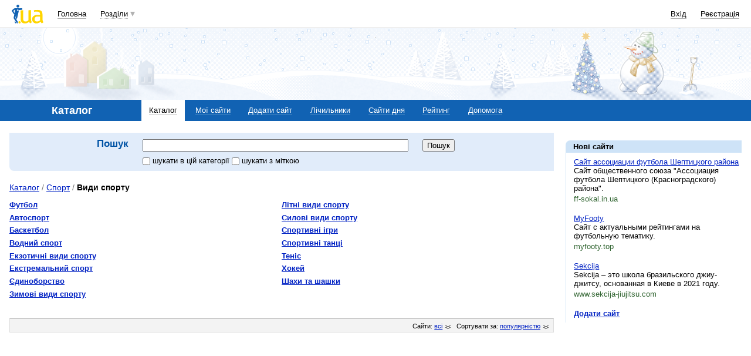

--- FILE ---
content_type: text/html; charset=utf-8
request_url: https://www.google.com/recaptcha/api2/aframe
body_size: 154
content:
<!DOCTYPE HTML><html><head><meta http-equiv="content-type" content="text/html; charset=UTF-8"></head><body><script nonce="GcX-LMkCZLuvQGufn-BZkA">/** Anti-fraud and anti-abuse applications only. See google.com/recaptcha */ try{var clients={'sodar':'https://pagead2.googlesyndication.com/pagead/sodar?'};window.addEventListener("message",function(a){try{if(a.source===window.parent){var b=JSON.parse(a.data);var c=clients[b['id']];if(c){var d=document.createElement('img');d.src=c+b['params']+'&rc='+(localStorage.getItem("rc::a")?sessionStorage.getItem("rc::b"):"");window.document.body.appendChild(d);sessionStorage.setItem("rc::e",parseInt(sessionStorage.getItem("rc::e")||0)+1);localStorage.setItem("rc::h",'1769185513250');}}}catch(b){}});window.parent.postMessage("_grecaptcha_ready", "*");}catch(b){}</script></body></html>

--- FILE ---
content_type: application/javascript; charset=utf-8
request_url: https://fundingchoicesmessages.google.com/f/AGSKWxW0L9SOu-teol6qohKdLty79oW0GoFrSDIVnXh7K8N4j9Nlxmv3zbjzdvzLFnVIvL3HSQ4vJyFp2UI-_05u4WYCi5EmNye5lAdal63f-PTSPeqZZPJ1MaT6aEKSj3V8O2S361XLj19QeF_LCr1LWrObr4Ksnxozv2XHNoPwRMrQ4LjI6Xy59B4pJP-I/_/adspace2./api-ads._web_ad__468-60./ad120x60.
body_size: -1287
content:
window['0fb20bb7-801f-460e-95ed-4e6a6290ca37'] = true;